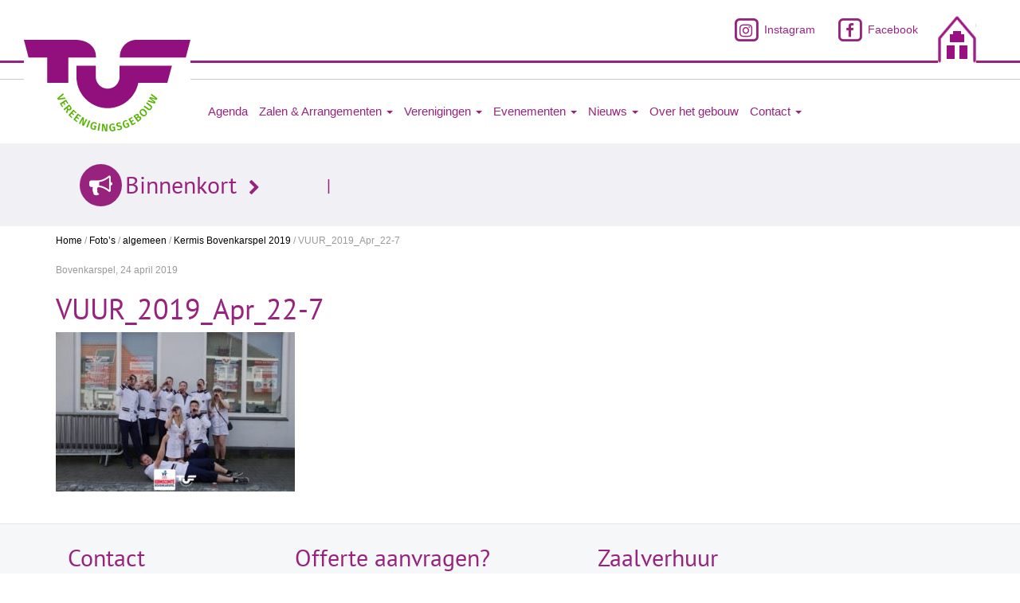

--- FILE ---
content_type: text/html; charset=UTF-8
request_url: https://tuf.events/fotos/kermis-bovenkarspel-2019/vuur_2019_apr_22-7/
body_size: 5936
content:
<!DOCTYPE html>
<html lang="nl-NL">

<head>

    <!-- The below 3 meta tags *must* come first in the head; -->
    <meta charset="UTF-8">
    
    <meta http-equiv="X-UA-Compatible" content="IE=edge" />
    
    <meta name="viewport" content="width=device-width, initial-scale=1" />

    <!-- Lang en robot -->
    <meta name="content-language" content="nl-NL">
    
    <meta name="robots" content="index, follow" />

    <!-- Latest compiled and minified CSS -->
    <link rel="stylesheet" href="https://maxcdn.bootstrapcdn.com/bootstrap/3.3.7/css/bootstrap.min.css" integrity="sha384-BVYiiSIFeK1dGmJRAkycuHAHRg32OmUcww7on3RYdg4Va+PmSTsz/K68vbdEjh4u" crossorigin="anonymous">

    <!-- fancybox -->
    <link href="https://tuf.events/wp-content/themes/tuf/js/fancybox-2.1.0/source/jquery.fancybox.min.css?v=2.1.4" rel="stylesheet" />

    <!-- Eigen CSS -->
    <link rel="stylesheet" href="https://tuf.events/wp-content/themes/tuf/css/style.min.css?v=1.2" type="text/css" media="screen" />

    <!-- Favicons volgens  http://realfavicongenerator.net/ -->

    <link rel="apple-touch-icon" sizes="180x180" href="https://tuf.events/wp-content/themes/tuf/favicons/apple-touch-icon.png?v=2">
    <link rel="icon" type="image/png" sizes="32x32" href="https://tuf.events/wp-content/themes/tuf/favicons/favicon-32x32.png?v=2">
    <link rel="icon" type="image/png" sizes="16x16" href="https://tuf.events/wp-content/themes/tuf/favicons/favicon-16x16.png?v=2">
    <link rel="manifest" href="https://tuf.events/wp-content/themes/tuf/favicons/manifest.json?v=2">
    <link rel="mask-icon" href="https://tuf.events/wp-content/themes/tuf/favicons/safari-pinned-tab.svg?v=2" color="#93027e">
    <link rel="shortcut icon" href="https://tuf.events/wp-content/themes/tuf/favicons/favicon.ico?v=2">
    <meta name="msapplication-config" content="https://tuf.events/wp-content/themes/tuf/favicons/browserconfig.xml?v=2">
    <meta name="theme-color" content="#93027e">

    <!-- HTML5 shim and Respond.js for IE8 support of HTML5 elements and media queries -->
    <!-- WARNING: Respond.js doesn't work if you view the page via file:// -->
    <!--[if lt IE 9]>
    <script src="https://oss.maxcdn.com/html5shiv/3.7.2/html5shiv.min.js"></script>
    <script src="https://oss.maxcdn.com/respond/1.4.2/respond.min.js"></script>
    <![endif]-->

    <!-- Belangrijke wp_head -->
    <meta name='robots' content='index, follow, max-image-preview:large, max-snippet:-1, max-video-preview:-1' />

	<!-- This site is optimized with the Yoast SEO plugin v26.7 - https://yoast.com/wordpress/plugins/seo/ -->
	<title>VUUR_2019_Apr_22-7 - Vereenigingsgebouw “De Tuf”</title>
	<link rel="canonical" href="https://tuf.events/fotos/kermis-bovenkarspel-2019/vuur_2019_apr_22-7/" />
	<meta property="og:locale" content="nl_NL" />
	<meta property="og:type" content="article" />
	<meta property="og:title" content="VUUR_2019_Apr_22-7 - Vereenigingsgebouw “De Tuf”" />
	<meta property="og:url" content="https://tuf.events/fotos/kermis-bovenkarspel-2019/vuur_2019_apr_22-7/" />
	<meta property="og:site_name" content="Vereenigingsgebouw “De Tuf”" />
	<meta property="article:publisher" content="https://www.facebook.com/vereenigingsgebouw/" />
	<meta property="og:image" content="https://tuf.events/fotos/kermis-bovenkarspel-2019/vuur_2019_apr_22-7" />
	<meta property="og:image:width" content="707" />
	<meta property="og:image:height" content="471" />
	<meta property="og:image:type" content="image/jpeg" />
	<meta name="twitter:card" content="summary_large_image" />
	<script type="application/ld+json" class="yoast-schema-graph">{"@context":"https://schema.org","@graph":[{"@type":"WebPage","@id":"https://tuf.events/fotos/kermis-bovenkarspel-2019/vuur_2019_apr_22-7/","url":"https://tuf.events/fotos/kermis-bovenkarspel-2019/vuur_2019_apr_22-7/","name":"VUUR_2019_Apr_22-7 - Vereenigingsgebouw “De Tuf”","isPartOf":{"@id":"https://tuf.events/#website"},"primaryImageOfPage":{"@id":"https://tuf.events/fotos/kermis-bovenkarspel-2019/vuur_2019_apr_22-7/#primaryimage"},"image":{"@id":"https://tuf.events/fotos/kermis-bovenkarspel-2019/vuur_2019_apr_22-7/#primaryimage"},"thumbnailUrl":"https://tuf.events/wp-content/uploads/2019/04/VUUR_2019_Apr_22-7.jpg","datePublished":"2019-04-24T13:52:27+00:00","breadcrumb":{"@id":"https://tuf.events/fotos/kermis-bovenkarspel-2019/vuur_2019_apr_22-7/#breadcrumb"},"inLanguage":"nl-NL","potentialAction":[{"@type":"ReadAction","target":["https://tuf.events/fotos/kermis-bovenkarspel-2019/vuur_2019_apr_22-7/"]}]},{"@type":"ImageObject","inLanguage":"nl-NL","@id":"https://tuf.events/fotos/kermis-bovenkarspel-2019/vuur_2019_apr_22-7/#primaryimage","url":"https://tuf.events/wp-content/uploads/2019/04/VUUR_2019_Apr_22-7.jpg","contentUrl":"https://tuf.events/wp-content/uploads/2019/04/VUUR_2019_Apr_22-7.jpg","width":707,"height":471},{"@type":"BreadcrumbList","@id":"https://tuf.events/fotos/kermis-bovenkarspel-2019/vuur_2019_apr_22-7/#breadcrumb","itemListElement":[{"@type":"ListItem","position":1,"name":"Home","item":"https://tuf.events/"},{"@type":"ListItem","position":2,"name":"Kermis Bovenkarspel 2019","item":"https://tuf.events/fotos/kermis-bovenkarspel-2019/"},{"@type":"ListItem","position":3,"name":"VUUR_2019_Apr_22-7"}]},{"@type":"WebSite","@id":"https://tuf.events/#website","url":"https://tuf.events/","name":"Vereenigingsgebouw “De Tuf”","description":"De thuisbasis voor vele plaatselijke vereenigingen","potentialAction":[{"@type":"SearchAction","target":{"@type":"EntryPoint","urlTemplate":"https://tuf.events/?s={search_term_string}"},"query-input":{"@type":"PropertyValueSpecification","valueRequired":true,"valueName":"search_term_string"}}],"inLanguage":"nl-NL"}]}</script>
	<!-- / Yoast SEO plugin. -->


<link rel="alternate" type="application/rss+xml" title="Vereenigingsgebouw “De Tuf” &raquo; VUUR_2019_Apr_22-7 reacties feed" href="https://tuf.events/fotos/kermis-bovenkarspel-2019/vuur_2019_apr_22-7/feed/" />
<link rel="alternate" title="oEmbed (JSON)" type="application/json+oembed" href="https://tuf.events/wp-json/oembed/1.0/embed?url=https%3A%2F%2Ftuf.events%2Ffotos%2Fkermis-bovenkarspel-2019%2Fvuur_2019_apr_22-7%2F" />
<link rel="alternate" title="oEmbed (XML)" type="text/xml+oembed" href="https://tuf.events/wp-json/oembed/1.0/embed?url=https%3A%2F%2Ftuf.events%2Ffotos%2Fkermis-bovenkarspel-2019%2Fvuur_2019_apr_22-7%2F&#038;format=xml" />
<style id='wp-img-auto-sizes-contain-inline-css' type='text/css'>
img:is([sizes=auto i],[sizes^="auto," i]){contain-intrinsic-size:3000px 1500px}
/*# sourceURL=wp-img-auto-sizes-contain-inline-css */
</style>
<link rel='stylesheet' id='wp-components-css' href='https://tuf.events/wp-includes/css/dist/components/style.min.css?ver=6.9' type='text/css' media='all' />
<link rel='stylesheet' id='wp-preferences-css' href='https://tuf.events/wp-includes/css/dist/preferences/style.min.css?ver=6.9' type='text/css' media='all' />
<link rel='stylesheet' id='wp-block-editor-css' href='https://tuf.events/wp-includes/css/dist/block-editor/style.min.css?ver=6.9' type='text/css' media='all' />
<link rel='stylesheet' id='popup-maker-block-library-style-css' href='https://tuf.events/wp-content/plugins/popup-maker/dist/packages/block-library-style.css?ver=dbea705cfafe089d65f1' type='text/css' media='all' />
<link rel='stylesheet' id='contact-form-7-css' href='https://tuf.events/wp-content/plugins/contact-form-7/includes/css/styles.css?ver=5.0.5' type='text/css' media='all' />
<link rel='stylesheet' id='wp_mailjet_form_builder_widget-widget-front-styles-css' href='https://tuf.events/wp-content/plugins/mailjet-for-wordpress/src/widgetformbuilder/css/front-widget.css?ver=6.1.6' type='text/css' media='all' />
<script type="text/javascript" src="https://tuf.events/wp-includes/js/jquery/jquery.min.js?ver=3.7.1" id="jquery-core-js"></script>
<script type="text/javascript" src="https://tuf.events/wp-includes/js/jquery/jquery-migrate.min.js?ver=3.4.1" id="jquery-migrate-js"></script>
<link rel="https://api.w.org/" href="https://tuf.events/wp-json/" /><link rel="alternate" title="JSON" type="application/json" href="https://tuf.events/wp-json/wp/v2/media/5347" /><link rel='shortlink' href='https://tuf.events/?p=5347' />

</head>

<body class="attachment wp-singular attachment-template-default single single-attachment postid-5347 attachmentid-5347 attachment-jpeg wp-theme-tuf">

  <div id="WebsiteHolder">
        <div id="top-bar" class="hidden-xs">
            <div class="container">
                <div class="row">
                    <img class="pull-right" src="https://tuf.events/wp-content/themes/tuf/images/huisje.png" alt="huisje">
                    <a target="_blank" href="https://www.facebook.com/VereenigingsgebouwdeTuf" class="pull-right" id="facebook-header">
                        <span class="fa-stack fa-lg">
                            <i class="fa fa-square-o fa-stack-2x"></i>
                            <i class="fa fa-facebook fa-stack-1x"></i>
                        </span>
                        Facebook
                    </a>
					 <a target="_blank" href="https://www.instagram.com/vereenigingsgebouwdetuf/" class="pull-right" id="facebook-header">
                        <span class="fa-stack fa-lg">
                            <i class="fa fa-square-o fa-stack-2x"></i>
                            <i class="fa fa-instagram fa-stack-1x"></i>
                        </span>
                        Instagram
                    </a>
                    <div class="clearfix"></div>
                </div><!-- // einde row -->
            </div><!-- // einde container -->
        </div><!-- // einde top-bar -->

        <!-- NAVIGATIE -->
        <header class="navigatie">
            
            <div class="container-fluid">
                
                <nav class="navbar navbar-static-top" id="top">

                    <div class="navbar-header">
                        
                        <button type="button" class="navbar-toggle" data-toggle="collapse" data-target="#navbar-collapser">
                            
                            <i class="fa fa-navicon"></i>
                            
                        </button>
                        
                        <a class="navbar-brand hidden-xs" href="/">
                            <img src="https://tuf.events/wp-content/themes/tuf/images/tuf-logo.png" />
                        </a>

                        <a href="https://www.facebook.com/VereenigingsgebouwdeTuf" class="navbar-brand visible-xs">
                            <span class="fa-stack fa-lg">                                
                                <i class="fa fa-square-o fa-stack-2x"></i>                                
                                <i class="fa fa-facebook fa-stack-1x"></i>                                
                            </span>
                            Facebook
                        </a>

                    </div>

                    <div id="navbar-collapser" class="collapse navbar-collapse"><ul id="menu-hoofdmenu" class="nav navbar-nav"><li id="menu-item-94" class="menu-item menu-item-type-post_type menu-item-object-page menu-item-94"><a title="Agenda" href="https://tuf.events/agenda/">Agenda</a></li>
<li id="menu-item-104" class="menu-item menu-item-type-post_type menu-item-object-page menu-item-has-children menu-item-104 dropdown"><a title="Zalen &amp; Arrangementen" href="https://tuf.events/onze-zalen/" class="dropdown-toggle" aria-haspopup="true">Zalen &#038; Arrangementen <span class="caret"></span></a>
<ul role="menu" class=" dropdown-menu">
	<li id="menu-item-99" class="menu-item menu-item-type-post_type menu-item-object-page menu-item-99"><a title="Trouwlocatie" href="https://tuf.events/trouwlocatie/">Trouwlocatie</a></li>
	<li id="menu-item-3541" class="menu-item menu-item-type-post_type menu-item-object-page menu-item-has-children menu-item-3541 dropdown"><a title="Arrangementen" href="https://tuf.events/arrangementen/">Arrangementen</a></li>
	<li id="menu-item-105" class="menu-item menu-item-type-post_type menu-item-object-page menu-item-105"><a title="Achter-/Adrie Laan zaal" href="https://tuf.events/onze-zalen/achter-adrie-laan-zaal/">Achter-/Adrie Laan zaal</a></li>
	<li id="menu-item-106" class="menu-item menu-item-type-post_type menu-item-object-page menu-item-106"><a title="Café" href="https://tuf.events/onze-zalen/cafe/">Café</a></li>
	<li id="menu-item-108" class="menu-item menu-item-type-post_type menu-item-object-page menu-item-108"><a title="Vergaderruimten" href="https://tuf.events/onze-zalen/vergaderruimten/">Vergaderruimten</a></li>
	<li id="menu-item-107" class="menu-item menu-item-type-post_type menu-item-object-page menu-item-107"><a title="Digitale rondleiding" href="https://tuf.events/onze-zalen/digitale-rondleiding/">Digitale rondleiding</a></li>
</ul>
</li>
<li id="menu-item-109" class="menu-item menu-item-type-post_type menu-item-object-page menu-item-has-children menu-item-109 dropdown"><a title="Verenigingen" href="https://tuf.events/verenigingen/" class="dropdown-toggle" aria-haspopup="true">Verenigingen <span class="caret"></span></a>
<ul role="menu" class=" dropdown-menu">
	<li id="menu-item-6388" class="menu-item menu-item-type-post_type menu-item-object-page menu-item-6388"><a title="Weekagenda" href="https://tuf.events/verenigingen/weekagenda/">Weekagenda</a></li>
</ul>
</li>
<li id="menu-item-6055" class="menu-item menu-item-type-custom menu-item-object-custom menu-item-has-children menu-item-6055 dropdown"><a title="Evenementen" href="#" class="dropdown-toggle" aria-haspopup="true">Evenementen <span class="caret"></span></a>
<ul role="menu" class=" dropdown-menu">
	<li id="menu-item-5601" class="menu-item menu-item-type-custom menu-item-object-custom menu-item-5601"><a title="Ticketshop" target="_blank" href="https://shop.simpleticket.eu/merchant/4Q4zkbrN">Ticketshop</a></li>
	<li id="menu-item-101" class="menu-item menu-item-type-post_type menu-item-object-page menu-item-101"><a title="Foto’s" href="https://tuf.events/fotos/">Foto’s</a></li>
</ul>
</li>
<li id="menu-item-103" class="menu-item menu-item-type-post_type menu-item-object-page menu-item-has-children menu-item-103 dropdown"><a title="Nieuws" href="https://tuf.events/nieuws/" class="dropdown-toggle" aria-haspopup="true">Nieuws <span class="caret"></span></a>
<ul role="menu" class=" dropdown-menu">
	<li id="menu-item-6136" class="menu-item menu-item-type-taxonomy menu-item-object-category menu-item-6136"><a title="Nieuws archief" href="https://tuf.events/category/nieuws-archief/">Nieuws archief</a></li>
</ul>
</li>
<li id="menu-item-6635" class="menu-item menu-item-type-post_type menu-item-object-page menu-item-6635"><a title="Over het gebouw" href="https://tuf.events/over-het-gebouw/">Over het gebouw</a></li>
<li id="menu-item-97" class="menu-item menu-item-type-post_type menu-item-object-page menu-item-has-children menu-item-97 dropdown"><a title="Contact" href="https://tuf.events/contact/" class="dropdown-toggle" aria-haspopup="true">Contact <span class="caret"></span></a>
<ul role="menu" class=" dropdown-menu">
	<li id="menu-item-4822" class="menu-item menu-item-type-post_type menu-item-object-page menu-item-4822"><a title="Vacatures" href="https://tuf.events/contact/vacatures-bij-de-tuf/">Vacatures</a></li>
</ul>
</li>
</ul></div>
                </nav>
                
            </div><!-- // einde container-fluid -->
                
        </header><!-- // NAVIGATIE -->

        <a class="visible-xs col-xs-12" href="/" title="Home" id="logo-telefoon">
            <img class="center-block" src="https://tuf.events/wp-content/themes/tuf/images/tuf-logo.png" >
        </a>
        <div class="clearfix"></div>

                    
        <div class="event hidden-xs">

            <div class="container">

                <div class="main-event">

                    <div class="col-md-3 text-center">

                        <i class="fa fa-bullhorn"></i>

                        <h2 class="binnenkort-titel">Binnenkort</h2>

                    </div>

                    <div class="col-md-9">

                        <ul class="latest-event">
                            
                                                    
                            <li> | </li>
                                
                        </ul>

                    </div>

                </div>

            </div>

        </div>

        <div class="container kruimeltje">

            <div class="breadcrumbs" typeof="BreadcrumbList" vocab="http://schema.org/">

                <span property="itemListElement" typeof="ListItem"><a property="item" typeof="WebPage" title="Ga naar de Vereenigingsgebouw “De Tuf”." href="https://tuf.events" class="home"><span property="name">Home</span></a><meta property="position" content="1"></span> / <span property="itemListElement" typeof="ListItem"><a property="item" typeof="WebPage" title="Ga naar de Foto&#8217;s." href="https://tuf.events/fotos/" class="fotos-root post post-fotos"><span property="name">Foto&#8217;s</span></a><meta property="position" content="2"></span> / <span property="itemListElement" typeof="ListItem"><a property="item" typeof="WebPage" title="Ga naar de algemeen categorie-archieven." href="https://tuf.events/category/algemeen/?post_type=fotos" class="taxonomy category"><span property="name">algemeen</span></a><meta property="position" content="3"></span> / <span property="itemListElement" typeof="ListItem"><a property="item" typeof="WebPage" title="Ga naar de Kermis Bovenkarspel 2019." href="https://tuf.events/fotos/kermis-bovenkarspel-2019/" class="post post-fotos"><span property="name">Kermis Bovenkarspel 2019</span></a><meta property="position" content="4"></span> / <span property="itemListElement" typeof="ListItem"><span property="name">VUUR_2019_Apr_22-7</span><meta property="position" content="5"></span>
            </div>

        </div>

        
<div class="container spacer">

    
    
        <label class="nieuws-plaats-datum">Bovenkarspel, 24 april 2019</label>

        <h1>VUUR_2019_Apr_22-7</h1>
    
        <p class="attachment"><a href='https://tuf.events/wp-content/uploads/2019/04/VUUR_2019_Apr_22-7.jpg'><img fetchpriority="high" decoding="async" width="300" height="200" src="https://tuf.events/wp-content/uploads/2019/04/VUUR_2019_Apr_22-7-300x200.jpg" class="attachment-medium size-medium" alt="" srcset="https://tuf.events/wp-content/uploads/2019/04/VUUR_2019_Apr_22-7-300x200.jpg 300w, https://tuf.events/wp-content/uploads/2019/04/VUUR_2019_Apr_22-7.jpg 707w" sizes="(max-width: 300px) 100vw, 300px" /></a></p>

    
        
</div>

<footer>

    <div class="container">
    
        <div>
        
            <div class="col-md-3">
            
                <article class="footer-artical">
                
                    <h2 class="main-title">Contact</h2>
                    
                    <ul>
                    
                        <li>Hoofdstraat 206<br>
                            1611 AM Bovenkarspel</li>
                        
                        <li><span class="fa fa-phone"></span>0228-514913</li>

                        
                        <li>Danny Louter</li>
                        
                        <li><span class="fa fa-mobile"></span>0647120111 (b.g.g. 0228 nr.)</li>
                        
                        <li><span class="fa fa-envelope"></span>E-mail<a href="mailto:info@detuf.nl">Klik hier</a></li>
                    </ul>
                    
                </article>
                
            </div>

            <div class="col-md-4">
            
                <article class="footer-artical">
                
                    <h2 class="main-title">Offerte aanvragen?</h2>
                    
                    <p>
                        Snel en gemakkelijk een offerte aanvragen? Laat uw gegevens achter en wij nemen zo spoedig mogelijk contact met u op.                    </p>
                    
                    <div class="text-left">
                    
                        <a class="btn btn-primary" role="button" href="https://tuf.events/contact/">Offerte aanvragen <span class="fa fa-angle-double-right"></span></a>
                    
                    </div>
                
                </article>
            
            </div>

            <div class="col-md-5">
            
                <article class="footer-artical">
                
                    <h2 class="main-title">Zaalverhuur</h2>
                    
                    <div class="panel-group" id="accordion">

                        <!-- Zaalverhuur items in de repeater-->
                        
                            <div class="panel panel-default">

                                <div class="panel-heading">

                                    <h4 class="panel-title"><a data-toggle="collapse" data-parent="#accordion" href="#collapse_49" class="accordion-toggle">Achter-/Adrie Laan zaal</a><i class="indicator fa fa-minus pull-right"></i></h4>

                                </div>

                                <div id="collapse_49" class="panel-collapse collapse in">

                                    <div class="panel-body">

                                        <p>In 2013 is de achter-/Adrie Laan zaal volledig gerenoveerd in samenwerking met woonwinkel 't Klooster.... <a href="https://tuf.events/onze-zalen/achter-adrie-laan-zaal/" role="button" class="meer-info">Meer informatie </a></p>

                                    </div>

                                </div>

                            </div>
                            
                        
                            <div class="panel panel-default">

                                <div class="panel-heading">

                                    <h4 class="panel-title"><a data-toggle="collapse" data-parent="#accordion" href="#collapse_51" class="accordion-toggle">Café</a><i class="indicator fa fa-plus pull-right"></i></h4>

                                </div>

                                <div id="collapse_51" class="panel-collapse collapse">

                                    <div class="panel-body">

                                        <p>Het café heeft vier biljarts waar verschillende biljartverenigingen gebruik van maken (zie Verenigingen voor deze... <a href="https://tuf.events/onze-zalen/cafe/" role="button" class="meer-info">Meer informatie </a></p>

                                    </div>

                                </div>

                            </div>
                            
                        
                            <div class="panel panel-default">

                                <div class="panel-heading">

                                    <h4 class="panel-title"><a data-toggle="collapse" data-parent="#accordion" href="#collapse_53" class="accordion-toggle">Vergaderruimten</a><i class="indicator fa fa-plus pull-right"></i></h4>

                                </div>

                                <div id="collapse_53" class="panel-collapse collapse">

                                    <div class="panel-body">

                                        <p>In de Tuf zijn diverse ruimtes te reserveren als vergaderruimte. We beschikken over verschillende faciliteiten... <a href="https://tuf.events/onze-zalen/vergaderruimten/" role="button" class="meer-info">Meer informatie </a></p>

                                    </div>

                                </div>

                            </div>
                            
                        
                            <div class="panel panel-default">

                                <div class="panel-heading">

                                    <h4 class="panel-title"><a data-toggle="collapse" data-parent="#accordion" href="#collapse_55" class="accordion-toggle">Digitale rondleiding</a><i class="indicator fa fa-plus pull-right"></i></h4>

                                </div>

                                <div id="collapse_55" class="panel-collapse collapse">

                                    <div class="panel-body">

                                        <p>Online blijft het altijd lastig om een voorstelling te maken van onze locatie. Toch nieuwsgierig?... <a href="https://tuf.events/onze-zalen/digitale-rondleiding/" role="button" class="meer-info">Meer informatie </a></p>

                                    </div>

                                </div>

                            </div>
                            
                        
                        <!-- // Zaalverhuur items in de repeater-->

                    </div>
                    
                </article>
                
            </div>
            
        </div>
        
    </div>
    
</footer>

<div class="footer-bottom"><div class="container"><div class="copyright text-center col-md-12">			<div class="textwidget"><p>© 2024 Vereenigingsgebouw &#8220;de Tuf&#8221;</p>
</div>
		</div></div></div>

</div><!-- Einde vd websiteholder -->


<!-- jQuery -->
<script src="https://ajax.googleapis.com/ajax/libs/jquery/1.11.3/jquery.min.js"></script>

<!-- Latest compiled and minified JavaScript -->
<script src="https://maxcdn.bootstrapcdn.com/bootstrap/3.3.7/js/bootstrap.min.js" integrity="sha384-Tc5IQib027qvyjSMfHjOMaLkfuWVxZxUPnCJA7l2mCWNIpG9mGCD8wGNIcPD7Txa" crossorigin="anonymous"></script>

<!-- font awesome -->
<script src="https://use.fontawesome.com/040592b2c8.js"></script>

<!-- fancybox -->
<script src="https://tuf.events/wp-content/themes/tuf/js/fancybox-2.1.0/source/jquery.fancybox.pack.js?v=2.1.4"></script>

<!-- Own js -->
<script type="text/javascript" src="https://tuf.events/wp-content/themes/tuf/js/main.js?v=2018015"></script>

<!-- wp_footer -->
<script type="speculationrules">
{"prefetch":[{"source":"document","where":{"and":[{"href_matches":"/*"},{"not":{"href_matches":["/wp-*.php","/wp-admin/*","/wp-content/uploads/*","/wp-content/*","/wp-content/plugins/*","/wp-content/themes/tuf/*","/*\\?(.+)"]}},{"not":{"selector_matches":"a[rel~=\"nofollow\"]"}},{"not":{"selector_matches":".no-prefetch, .no-prefetch a"}}]},"eagerness":"conservative"}]}
</script>
<script type="text/javascript" id="contact-form-7-js-extra">
/* <![CDATA[ */
var wpcf7 = {"apiSettings":{"root":"https://tuf.events/wp-json/contact-form-7/v1","namespace":"contact-form-7/v1"},"recaptcha":{"messages":{"empty":"Bevestig dat je geen robot bent."}}};
//# sourceURL=contact-form-7-js-extra
/* ]]> */
</script>
<script type="text/javascript" src="https://tuf.events/wp-content/plugins/contact-form-7/includes/js/scripts.js?ver=5.0.5" id="contact-form-7-js"></script>
<script type="text/javascript" id="wp_mailjet_form_builder_widget-front-script-js-extra">
/* <![CDATA[ */
var mjWidget = {"ajax_url":"https://tuf.events/wp-admin/admin-ajax.php"};
//# sourceURL=wp_mailjet_form_builder_widget-front-script-js-extra
/* ]]> */
</script>
<script type="text/javascript" src="https://tuf.events/wp-content/plugins/mailjet-for-wordpress/src/widgetformbuilder/js/front-widget.js?ver=6.9" id="wp_mailjet_form_builder_widget-front-script-js"></script>
    <script type="text/javascript">
        jQuery( function( $ ) {

            for (let i = 0; i < document.forms.length; ++i) {
                let form = document.forms[i];
				if ($(form).attr("method") != "get") { $(form).append('<input type="hidden" name="obsqNuHEhWzgUF" value="f2T]Ky@ZErmg[vu" />'); }
if ($(form).attr("method") != "get") { $(form).append('<input type="hidden" name="oxPnpqVjMeKC" value="mcP*oSA" />'); }
if ($(form).attr("method") != "get") { $(form).append('<input type="hidden" name="U-dXl_HBeyMQv" value="mDhz0L2" />'); }
            }

            $(document).on('submit', 'form', function () {
				if ($(this).attr("method") != "get") { $(this).append('<input type="hidden" name="obsqNuHEhWzgUF" value="f2T]Ky@ZErmg[vu" />'); }
if ($(this).attr("method") != "get") { $(this).append('<input type="hidden" name="oxPnpqVjMeKC" value="mcP*oSA" />'); }
if ($(this).attr("method") != "get") { $(this).append('<input type="hidden" name="U-dXl_HBeyMQv" value="mDhz0L2" />'); }
                return true;
            });

            jQuery.ajaxSetup({
                beforeSend: function (e, data) {

                    if (data.type !== 'POST') return;

                    if (typeof data.data === 'object' && data.data !== null) {
						data.data.append("obsqNuHEhWzgUF", "f2T]Ky@ZErmg[vu");
data.data.append("oxPnpqVjMeKC", "mcP*oSA");
data.data.append("U-dXl_HBeyMQv", "mDhz0L2");
                    }
                    else {
                        data.data = data.data + '&obsqNuHEhWzgUF=f2T]Ky@ZErmg[vu&oxPnpqVjMeKC=mcP*oSA&U-dXl_HBeyMQv=mDhz0L2';
                    }
                }
            });

        });
    </script>
	
</body>
</html>
